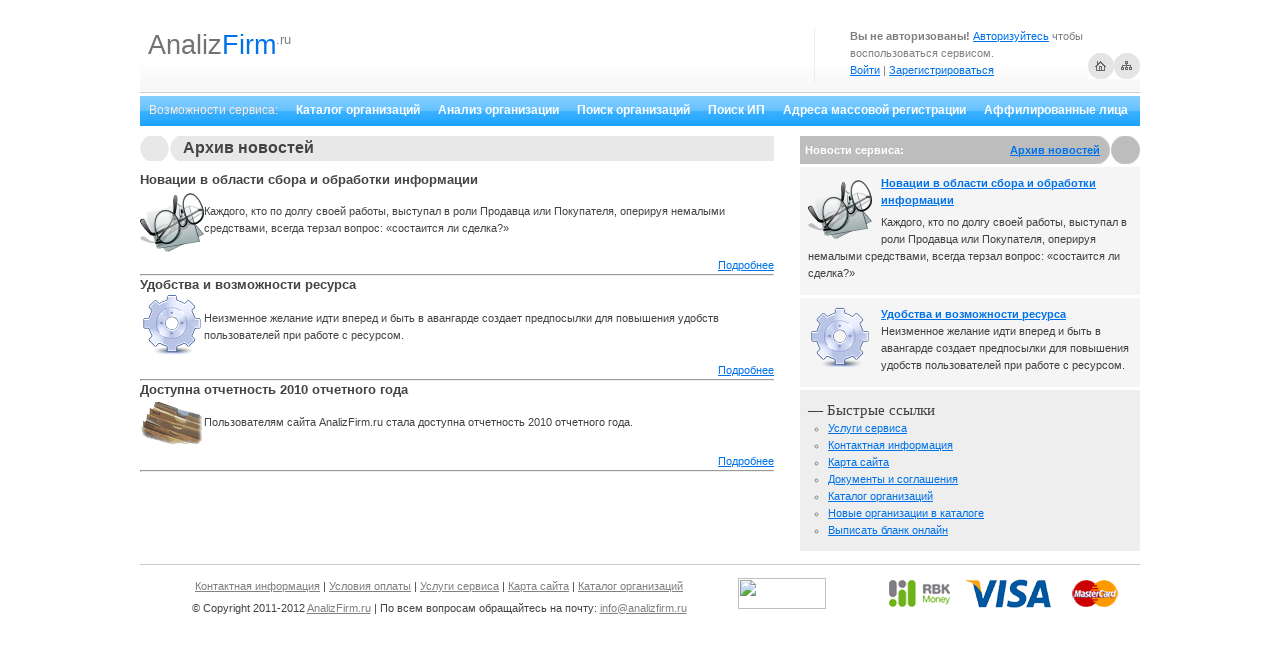

--- FILE ---
content_type: text/html; charset=windows-1251
request_url: http://analizfirm.ru/index.php?page=news_archive
body_size: 4891
content:

<!DOCTYPE html PUBLIC "-//W3C//DTD XHTML 1.0 Strict//EN" "http://www.w3.org/TR/xhtml1/DTD/xhtml1-strict.dtd">
<html xmlns="http://www.w3.org/1999/xhtml">
<head>
	
	<meta http-equiv="content-type" content="text/html" />
	<link rel="stylesheet" href="css/style.css" type="text/css" />
	<link rel="stylesheet" href="css/blanks.css" type="text/css" />
	<link rel="stylesheet" href="css/jqModal.css" type="text/css" />
	<script type="text/javascript" src="http://ajax.googleapis.com/ajax/libs/jquery/1.7/jquery.min.js"></script>
	<script type="text/javascript" src="js/af.js"></script>
	<script type="text/javascript" src="js/jqModal.js"></script>
	<script type="text/javascript" src="js/jquery.autogrow.js"></script>
	<script type="text/javascript" src="js/jquery.inplace.js"></script>
	<script type="text/javascript" src="js/blank.js"></script>
	<link rel="SHORTCUT ICON" type="image/x-icon" href="/af_xicon.ico" />

	<title>Архив новостей | AnalizFirm.ru</title>
	<meta name="description" content="Архив новостей сервиса AnalizFirm.ru" />
    <meta name="keywords" content="Анализ финансовой отчётности, баланс, форма №1, отчёт о прибылях и убытках, форма №2, бухгалтерская отчётность организации, новости" />		
	<meta http-equiv="Content-Type" content="text/html; charset=windows-1251">
</head>
<body><input type="hidden" id="af_hidden_code" value="" />
<div class="jqmConfirm" id="confirm" style="display:none;">
	<div id="af_modal" class="jqmConfirmWindow">
	
		<table class="af_modal_table">
			<tr>
				<td class="topLeft"></td>
				<td class="topCenter"></td>
				<td class="topRight"></td>
			</tr>
			<tr>
				<td class="centerLeft"></td>
				<td class="centerCenter">
					<div id="af_modal_in_centerCenter">
						<div class="jqmConfirmTitle clearfix">
							<h1>Вход в систему</h1><a href="#" class="jqmClose"><em>Close</em></a>
						</div>  
						<div class="jqmConfirmContent">
							<p class="jqmConfirmMsg"></p>
							<p id="af_confirm_content">
							
							<div class="tabs">
								<!-- Это сами вкладки -->
									<ul class="tabNavigation">
										<li><a class="" href="#first">Авторизация</a></li>
										<li><a class="" href="#second">Регистрация</a></li>
										<li><a class="" href="#third">Восстановить пароль</a></li>
									</ul>
								<!-- Это контейнеры содержимого -->    
									<div id="first">
										<h2>Авторизуйтесь</h2>
										<div style="clear:both;">
										
							<p class="af_err"></p>
							<table width="100%">
								<tr>
									<td>Email</td>
									<td><input id="af_mail" type="text" name="af_email" value="" maxlength="35" /></td>
								</tr>
								<tr>
									<td>Пароль</td>
									<td><input id="af_pass" type="password" name="af_pass" /></td>
								</tr>
							</table>
								<p>
									<label class="obinfo"><a href="lostpass.php">Я забыл пароль</a></label>
								</p>
						<input type="button" value="Авторизуюсь" class="auth_button af_button blue" />
										
										
										</div>
									</div>
									
									
									
									<div id="second">
										<h2>Зарегистрируйтесь</h2>
										<p class="af_err_reg"></p>
											<input type="hidden" name="ts" value="1">
												<legend class="af_form_legend"><b>Информация о аккаунте</b></legend>
												<table>
													<tr>
														<td align="right" width="110">Email *:</td>
														<td align="left"><input type="text" name="af_email" id="af_email_reg" value="" maxlength="30" /></td>
													</tr>
													<tr>
														<td align="right">Пароль *:</td>
														<td align="left">
															<input type="password" name="af_pass" id="af_pas_reg" maxlength="20" /><br />
															<span class="af_regform_note">Только буквы латинского алфавита и цыфры. Минимум 6 символов.</span>
														</td>
													</tr>
													<tr>
														<td align="right">Повторите&nbsp;пароль&nbsp;*:</td>
														<td align="left"><input type="password" name="af_pass2" id="af_pas2_reg" maxlength="20" /></td>
													</tr>
												</table>
												<p style="text-align:right;">
													<label class="obinfo">* обязательные поля</label>
												</p>
												<legend class="af_form_legend"><b>Персональная информация</b></legend>
												<table>
													<tr>
														<td align="right" width="110">Контактное лицо *:</td>
														<td align="left">
															<input type="text" class="long" name="contact_face" id="af_contact_face" value="" maxlength="30" />
															<br /><span class="af_regform_note">Только буквы русского алфавита и пробел</span>
														</td>
													</tr>
												</table>
												<!-- 
												<legend class="af_form_legend"><b>Условия и подписка</b></legend>
												<p class="agreement">
													<input type="checkbox" name="subscrible" id="af_subscrible" />
													<label>Я хочу получать информацию о новых возможностьях сервиса</label>
												</p>
												-->
												<legend class="af_form_legend"><b>Решите пример (анти-спам):</b></legend>
												<table>
													<tr>
														<td align="right" width="110"><img id="af_primer" align="middle" src="http://lavirag.com/img_create.php?rnd=33982413" /></td>
														<td align="left">
															<input style="float:none;" type="text" id="af_vopros" name="vopros" value="" maxlength="2" size="2" />
														</td>
													</tr>
												</table>						
												<p class="agreement">
													<input type="checkbox" name="agreement" id="af_agreement" />
													<span class="af_regform_note">* Я согласен с <a href="doc/user_agreement.pdf" target="_blank">условиями предоставления услуги</a> сервиса</span>
												</p>

											<div style="clear:both;"></div>
											<input type="button" value="Регистрируюсь" id="af_registr_button" class="af_button blue" />
											<input type="hidden" name="otvet" id="af_otvet" value="2590e245e75cb749ab7ac52eb644a061" />
										
									</div>
									
									<div id="third">
										<h2>Забыли пароль?</h2>									
										<p class="af_err_passlost"></p>
												
			<div id="passlost_form_block">
				<input type="hidden" name="ts" id="af_ts_passlost" value="1" />
				<legend class="af_form_legend">
					<b>Контактные данные</b>
				</legend>
				<table width="100%">
					<tr>
						<td align="right">Email *: </td>
						<td><input type="text" name="af_email" id="af_email_passlost" value="" /></td>
					</tr>
				</table>
				<legend class="af_form_legend"><b>Решите пример (анти-спам):</b></legend>
				<table>
					<tr>
						<td align="right" width="110"><img id="af_primer" align="middle" src="http://lavirag.com/img_create.php?rnd=84558723" /></td>
						<td align="left">
							<input style="float:none;" type="text" id="af_vopros_passlost" name="vopros" value="" maxlength="2" size="2" />
						</td>
					</tr>
				</table>
				<div style="clear:both;"></div>
				<div>
					<input id="af_passlost_button" class="af_button blue" type="button" value="Выслать новый пароль" />
				</div>
				<input type="hidden" name="otvet" value="e8d105b8023d6a95fdb8bf25b04c2fb8" id="otvet_passlost" />
			</div>
		
										
									</div>
									
								</div>
							</p>
						</div>
					</div>
				</td>
				<td class="centerRight"></td>
			</tr>
			<tr>
				<td class="bottomLeft"></td>
				<td class="bottomCenter"></td>
				<td class="bottomRight"></td>
			</tr>
		</table>
	
	
		
	</div>			
</div>
		
		<div class="content">
			<div class="header">
				<div class="top_info">
					<div class="top_info_right">
						<p><b>Вы не авторизованы!</b> <a href="javascript:void(0);" class="af_auth_top">Авторизуйтесь</a> чтобы воспользоваться сервисом.<br />
					<a href="javascript:void(0);" class="af_auth_top">Войти</a> | <a href="javascript:void(0);" class="af_registr_top">Зарегистрироваться</a></p>
			<div style="position:relative;">
				<table style="position:absolute; right:0; bottom:0;">
					<tr>
						<td><a href="/"><img src="images/af_icon_home.gif" alt="Перейти на главную" /></a></td>
						<td><a href="?page=sitemap"><img src="images/af_icon_sitemap.gif" alt="Карта сайта" /></a></td>
					</tr>
				</table>	
			</div>
			
					</div>		
					<div class="top_info_left">
						
					</div>
				</div>
				<div class="logo">
					<h1><a href="index.php" title="Узнай всё о контрагенте!">Analiz<span class="orange">Firm</span></a><sup>.ru</sup></h1>				
				</div>
			</div>
			
			<div class="bar">
			<ul>
			<li class="browse_category">Возможности сервиса:</li><li class="  org_catalog"><a href="index.php?page=org_catalog">Каталог организаций</a></li><li><a href="index.php?page=analysis">Анализ организации</a></li><li><a href="index.php?page=orgsearch">Поиск организаций</a></li>	<li><a href="index.php?page=ipsearch">Поиск ИП</a></li><li><a href="index.php?page=addrsearch">Адреса массовой регистрации</a></li><li><a href="index.php?page=affsearch">Аффилированные лица</a></li></ul>
		</div>
		
	<div class="left">
		<h2>Архив новостей</h2>
		<table>
	<tr>
			<td colspan="2"><h3>Новации в области сбора и обработки информации</h3></td>
		</tr>
		<tr><td><img src="images/xmag(1).png" title="Новации в области сбора и обработки информации" /></td>
			<td>
				<p>
	Каждого, кто по долгу своей работы, выступал в роли Продавца или Покупателя, оперируя немалыми средствами, всегда терзал вопрос: &laquo;состаится ли сделка?&raquo;</p>

			</td>
		</tr>
		<tr>
			<td colspan="2" align="right"><a href="index.php?page=article&ar_id=4" title"Новации в области сбора и обработки информации">Подробнее</a><hr /></td>
		</tr>
		<tr>
			<td colspan="2"><h3>Удобства и возможности ресурса</h3></td>
		</tr>
		<tr><td><img src="images/kbackgammon_engine.png" title="Удобства и возможности ресурса" /></td>
			<td>
				Неизменное желание идти вперед и быть в авангарде создает предпосылки для повышения удобств пользователей при работе с ресурсом.
			</td>
		</tr>
		<tr>
			<td colspan="2" align="right"><a href="index.php?page=article&ar_id=2" title"Удобства и возможности ресурса">Подробнее</a><hr /></td>
		</tr>
		<tr>
			<td colspan="2"><h3>Доступна отчетность 2010 отчетного года</h3></td>
		</tr>
		<tr><td><img src="images/;)/otch_2010.png" title="Доступна отчетность 2010 отчетного года" /></td>
			<td>
				<p>
	<span data-scayt_word="Пользователям" data-scaytid="5">Пользователям</span> <span data-scayt_word="сайта" data-scaytid="6">сайта</span> <span data-scayt_word="AnalizFirm.ru" data-scaytid="1">AnalizFirm.ru</span> <span data-scayt_word="стала" data-scaytid="7">стала</span> <span data-scayt_word="доступна" data-scaytid="8">доступна</span> <span data-scayt_word="отчетность" data-scaytid="9">отчетность</span> 2010 <span data-scayt_word="отчетного" data-scaytid="10">отчетного</span> <span data-scayt_word="года" data-scaytid="11">года</span>.</p>

			</td>
		</tr>
		<tr>
			<td colspan="2" align="right"><a href="index.php?page=article&ar_id=1" title"Доступна отчетность 2010 отчетного года">Подробнее</a><hr /></td>
		</tr>
		
		</table>
	</div>
	<div class="right">
				
	<h3>Новости сервиса: <span style="display:inline-block; float:right; margin-right:40px;"><a href="index.php?page=news_archive" title="AnalizFirm.ru - узнай всё о контрагенте - Архив новостей - анализ контрагента">Архив новостей</a></span></h3>
	<div class="right_articles">
				<p>
				
				<img src="images/xmag(1).png" alt="Новации в области сбора и обработки информации" title="Новации в области сбора и обработки информации" class="image" />
			
			<b><a href="?page=article&ar_id=4">Новации в области сбора и обработки информации</a></b><br />
				<p>
	Каждого, кто по долгу своей работы, выступал в роли Продавца или Покупателя, оперируя немалыми средствами, всегда терзал вопрос: &laquo;состаится ли сделка?&raquo;</p>

				</p>
			</div>
			<div class="right_articles">
				<p>
				
				<img src="images/kbackgammon_engine.png" alt="Удобства и возможности ресурса" title="Удобства и возможности ресурса" class="image" />
			
			<b><a href="?page=article&ar_id=2">Удобства и возможности ресурса</a></b><br />
				Неизменное желание идти вперед и быть в авангарде создает предпосылки для повышения удобств пользователей при работе с ресурсом.
				</p>
			</div>
			
	
			<div class="notice">
				<span class="notice_h"> — Быстрые ссылки</span>
				<ul>
					<li><a href="?page=services">Услуги сервиса</a></li>
					<li><a href="?page=contacts">Контактная информация</a></li>
					<li><a href="?page=sitemap">Карта сайта</a></li>
					<li><a href="?page=conditions">Документы и соглашения</a></li>
					<li><a href="?page=org_catalog">Каталог организаций</a></li>
					<li><a href="?page=new_orgs">Новые организации в каталоге</a></li>
					<li><a title="выписать бланк счета, акт онлайн бесплатно" href="?page=doc_print">Выписать бланк онлайн</a></li>
				</ul>
			</div>
	
			</div>	
		<div class="footer">
			<table width="100%">
				<tr>
					<td width="*" align="center">
						<a href="?page=contacts">Контактная информация</a> | <a href="?page=conditions">Условия оплаты</a> | <a href="?page=services">Услуги сервиса</a> | <a href="?page=sitemap">Карта сайта</a> | <a href="index.php?page=org_catalog">Каталог организаций</a> <br />
						&copy; Copyright 2011-2012 <a title="база организаций России" href="http://analizfirm.ru/">AnalizFirm.ru</a> | По всем вопросам обращайтесь на почту: <a href="mailto:info@analizfirm.ru">info@analizfirm.ru</a>
					</td>
<td><!-- Yandex.Metrika informer -->
<a href="https://metrika.yandex.ru/stat/?id=24479435&amp;from=informer"
target="_blank" rel="nofollow"><img src="//bs.yandex.ru/informer/24479435/3_0_9FE7FFFF_7FC7FFFF_1_pageviews"
style="width:88px; height:31px; border:0;" onclick="try{Ya.Metrika.informer({i:this,id:24479435,lang:'ru'});return false}catch(e){}"/></a>
<!-- /Yandex.Metrika informer -->
</td>
					<td width="31">
<!--LiveInternet counter--><script type="text/javascript"><!--
document.write("<a href='http://www.liveinternet.ru/click' "+
"target=_blank><img src='//counter.yadro.ru/hit?t44.11;r"+
escape(document.referrer)+((typeof(screen)=="undefined")?"":
";s"+screen.width+"*"+screen.height+"*"+(screen.colorDepth?
screen.colorDepth:screen.pixelDepth))+";u"+escape(document.URL)+
";"+Math.random()+
"' alt='' title='LiveInternet' "+
"border='0' width='31' height='31'><\/a>")
//--></script><!--/LiveInternet-->
</td>
					<td width="88"><img src="images/rbkmoney88x31.png" /></td>
					<td width="88"><img src="images/visa88x31.png" /></td>
					<td width="88"><img src="images/mastercard88x31.png" /></td>
				</tr>
			</table>
		</div>
	<!-- Yandex.Metrika counter -->
<script type="text/javascript">
(function (d, w, c) {
    (w[c] = w[c] || []).push(function() {
        try {
            w.yaCounter24479435 = new Ya.Metrika({id:24479435,
                    webvisor:true,
                    clickmap:true,
                    trackLinks:true,
                    accurateTrackBounce:true});
        } catch(e) { }
    });

    var n = d.getElementsByTagName("script")[0],
        s = d.createElement("script"),
        f = function () { n.parentNode.insertBefore(s, n); };
    s.type = "text/javascript";
    s.async = true;
    s.src = (d.location.protocol == "https:" ? "https:" : "http:") + "//mc.yandex.ru/metrika/watch.js";

    if (w.opera == "[object Opera]") {
        d.addEventListener("DOMContentLoaded", f, false);
    } else { f(); }
})(document, window, "yandex_metrika_callbacks");
</script>
<noscript><div><img src="//mc.yandex.ru/watch/24479435" style="position:absolute; left:-9999px;" alt="" /></div></noscript>
<!-- /Yandex.Metrika counter -->	
			
		</div></body>
</html>



		
		
			
		


--- FILE ---
content_type: text/css
request_url: http://analizfirm.ru/css/blanks.css
body_size: 692
content:
table {
    border:#000000;
	border-collapse: collapse;
}

table td {
     border: 0px;
}

.invoice_bank_rekv  {
	/*background-color: black;*/
}

.invoice_bank_rekv td {
    padding-left: 2px;
    vertical-align: top;
	border: thin solid black;
}

.in_invoice td {
	border:none;
}

.invoice_items, .invoice_items td {
    border: 1px solid black;
    background-color: none;
}

.invoice_items thead th {
    font-weight: bold;
    text-align: center;
    font-size: 10pt;
}

.invoice_items th {
    font-size: 8pt;
}

.invoice_items td {
    background-color: none;
    font-size: 8pt;
}

.invoice_com_items {
    /*border: 1px solid;*/
    /*background-color: black;*/

    border-collapse: collapse;    
}

.invoice_com_items td,th {
    background-color: none;
    font-size: 8pt;

    border: 1px solid #000000;
    border-bottom: 1px solid;
    padding:0;
    margin:0;
}

.invoice_com_items thead th {
    font-weight:normal;
    text-align: center;
    font-size: 8pt;
}

.invoice_com_items thead td {
    font-weight:normal;
    text-align: center;
    font-size: 8pt;
}



.invoice_com_items input  {
    
    margin:0;
    padding:0;
    font-size:8pt;
    width: 100%;
}

.blank_name {    
    padding: 0px;
    margin: 0px;
    padding-top: 6px;
}


.blank_name h1 {    
    margin-left:10px;
    background-color:#ececec;
    color:#454545;
    text-align:left;
    font-size:19pt;
}


.inventory_table span{
    color: #454545;
    text-align: left;
    font-size: 11pt;
    text-align: left;
}

.inventory_table input{
    border: 1px solid #454545; 
    width: 500px;
    font-size: 11pt;
}

.inventory_table_items thead td{
    color: #454545;
    text-align: left;
    font-size: 9pt;
    font-weight: bold;
}

.check_items{
    border: 1px solid;
} 

.check_items input,textarea{
    border: 1px solid #454545;               
} 

.invoice_items input,textarea{
    border: 1px solid #454545;               
} 

.inventory_table_items input,textarea{
    border: 1px solid #454545;               
} 

.blank_table_items input,textarea{
    border: 1px solid #454545;               
}

.dover table{
    border-spacing: 0;
    border-collapse: collapse; 
}

.dover .top_block{
    width: 100%;
    border-collapse: collapse;
    text-align: center;
    font-size: 8pt;
    vertical-align: top;
}

.dover .top_block td{
    border: 1px solid;
}

.dover .wo_top_border td{
    border-top: 0px none;
}

.dover .items_block{
    width: 100%;
    border-collapse: collapse;
    text-align: center;
    font-size: 8pt;
    vertical-align: top;
}

.dover .items_block td{
    border: 1px solid;
}

.brB{
    border-bottom: 1px solid;
}

.brL{
    border-left: 1px solid;
}

.brA{
    border: 1px solid;
}

.tb2px td{
    padding-left: 2px;
    padding-right: 2px;
}

#af_blank_remove_row {
	cursor:pointer;
}





--- FILE ---
content_type: application/javascript
request_url: http://analizfirm.ru/js/blank.js
body_size: 1614
content:
$(document).ready( function() {

	var last_item_id=1;
	var total_items=0;
	/*var doc_url = '/blanks/akt/';*/
	
    $(".editable_sys").editInPlace({
        bg_over: '#ff0000',
        callback: function(original_element, html){return(html);}
    });

    $(".editable").each(function () {
        jQuery(this).html(jQuery.trim(jQuery(this).html()));
    });

    $(".editable").prepend($("<img class='penc_img' src='images/editable.png' border='0' style='float:left;' />")).editInPlace({
        value_required: false, 
		callback: function(original_element, html, original) {
			$('#hidden_'+original_element).val(html);
			return(html);
			
		}
    });
	
	/*$("#blank_submit").click(function () {
	
		$(".editable, .editable_sys").each(function () {
			$('img.penc_img').remove();
			var thisID = $(this).attr('id');
			var thisVal = $(this).html();
			$('#hidden_'+thisID).val(thisVal);			
		});

		
	});*/
	
	 $("#blank_submit").click(function (){
        set_post_data();
       // $('[rel=print]').attr('action', doc_url + $(this).attr('rel') + '/').submit();
	  // $(".editable").prepend("<img class=\"penc_img\" src=\"images/editable.png\" border=\"0\" style='float:left;' />");
        //return false;
    });
	
	
	$('#add_row_button').click(function () {//акт выполненных работ

		var last_item = $('#last_item');
		var str = '<tr id="item_'+last_item_id+'"><td class="blank_row_num" style="text-align:center;"></td>';
		str+='<td><textarea id="item_name_box_'+last_item_id+'" name = "items_name[]" style="width:500px; height: 25px; border:thin solid; margin: 3px;"></textarea></td>';
		
		str+='<td><input id="item_cnt_'+last_item_id+'" type="text" name = "items_quantity[]" value="1" style="width:45px;" class="checked_summ" data-itemid="'+last_item_id+'"></td>';
		
		str+='<td><input type="text" name = "items_ed[]" value="шт" style="width:45px;"></td>';
		
		str+='<td><input id="item_price_'+last_item_id+'" type="text" name = "items_price[]" value="" style="width:70px;" class="checked_summ" data-itemid="'+last_item_id+'"></td>';
		
		str+='<td class="item_summ" style="text-align:right;"></td>';
		
		str+='<td align="center"><img id="af_blank_remove_row" width="25" height="20" src="images/icon_minus.jpg" alt="Удалить" data-itemid="'+last_item_id+'"></td></tr>';
		
		
		
		var new_item = $(str);
		last_item.before(new_item);
		$('#item_name_box_'+last_item_id).autogrow();
		last_item_id++;
		set_row_num();

	});
	
	
	$('#add_row_button_schet').click(function () {//счёт на оплату
				
		var last_item = $("#last_item");    
		var str = '<tr class="items_block" id="item_'+last_item_id+'"><td align="center" class="blank_row_num" style="text-align:center;"></td>';
		str+='<td align="center"><input name = "items_code[]" type="text" value="" style="width:55px;"></td>';
		
		str+='<td><textarea id="item_name_box_'+last_item_id+'" name = "items_name[]" style="width:530px;"></textarea></td>';
		
		str+='<td align="center"><input id="item_cnt_'+last_item_id+'" type="text" name = "items_quantity[]" value="1" style="width:45px;" class="checked_summ" data-itemid="'+last_item_id+'"></td>';
		
		str+='<td align="center"><input type="text" name = "items_ed[]" value="шт" style="width:45px;"></td>';    
		
		str+='<td align="center"><input id="item_price_'+last_item_id+'" type="text" name = "items_price[]" value="" style="width:70px;" class="checked_summ" data-itemid="'+last_item_id+'"></td>';
		
		str+='<td align="center" class="item_summ" style="text-align:right;"></td>';    
		
		str+='<td align="center"><img id="af_blank_remove_row" width="25" height="20" src="images/icon_minus.jpg" alt="Удалить" data-itemid="'+last_item_id+'"></td></tr>';
		
		var new_item = $(str);
		last_item.before(new_item);
		$("#item_name_box_"+last_item_id).autogrow();
		last_item_id++;
		set_row_num();		

	});
	
	
	
	
	$('.checked_summ').live('change', function() {
		var thisID = $(this).attr('data-itemid');
		check_item_summ(thisID);
	});

	$('#af_blank_remove_row').live('click', function () {
		
		var thisID = $(this).attr('data-itemid');
		$('#item_'+thisID).remove();
		check_items_summ();
	});
	
	
	
	

	function check_item_summ(item_id) {
		//alert($('#item_cnt_'+item_id).val()*$('#item_price_'+item_id).val());
		$('#item_'+item_id+' > .item_summ').html(($('#item_cnt_'+item_id).val()*$('#item_price_'+item_id).val()).toFixed(2));
		check_items_summ();
	}



	function set_row_num() {
		$('.items_block .blank_row_num').each(function(i){
			$(this).html(i+1);
			total_items=i+1;
		});
	}



	function check_items_summ() {
		var summ=0;
		$('.items_block .item_summ').each(function(i){
			if (parseFloat($(this).html()))
			summ+= parseFloat($(this).html());
		});
		set_row_num();
		$('#total_summ').html(summ.toFixed(2));
		$('#items_total_text').html('Итого наименований '+total_items+' на сумму '+summ.toFixed(2)+' рублей.');
	}



	function set_post_data() {
		var str = '';
		$('#post_div').html('');
		$('.editable, .editable_sys').each(function(i) {

			pen_img=$(this).children().filter('.penc_img').clone();
			$(this).children().filter('.penc_img').remove();

			if ($(this).attr('edtype')=='textarea')
				str = '<textarea name="'+$(this).attr('id')+'">'+$(this).html()+'</textarea>';
			else
			{
				str = '<input type="text" name="'+$(this).attr('id')+'" value="'+$(this).html().replace(/&nbsp;/g, ' ')+'">';
			}
			var new_item = $(str);
			new_item.appendTo('#post_div');
			$(this).append(pen_img);
		 });
		return true;
	}

});